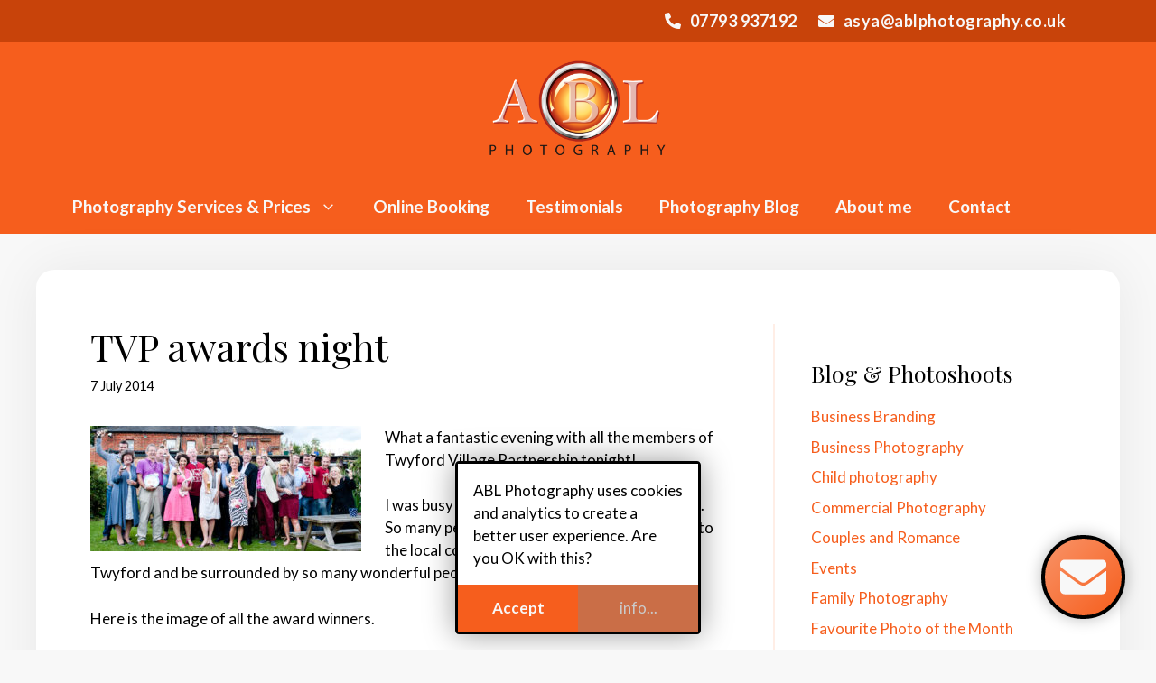

--- FILE ---
content_type: text/html; charset=UTF-8
request_url: https://www.ablphotography.co.uk/tvp-awards-night/
body_size: 12146
content:
<!DOCTYPE html><html lang="en-GB"><head><meta charset="UTF-8"><meta name='robots' content='index, follow, max-image-preview:large, max-snippet:-1, max-video-preview:-1' /><meta name="viewport" content="width=device-width, initial-scale=1"><link media="all" href="https://www.ablphotography.co.uk/wp-content/cache/autoptimize/css/autoptimize_afcf00cbd308b44754e4ce3469b70653.css" rel="stylesheet"><title>TVP awards night - ABL Photography</title><link rel="canonical" href="https://www.ablphotography.co.uk/tvp-awards-night/" /><meta property="og:locale" content="en_GB" /><meta property="og:type" content="article" /><meta property="og:title" content="TVP awards night - ABL Photography" /><meta property="og:description" content="What a fantastic evening with all the members of Twyford Village Partnership tonight! I was busy snapping away all the award winners. So many people making amazing contributions to the local community. I feel very lucky to live in Twyford and be surrounded by so many wonderful people. Here is the image of all the ... Read more" /><meta property="og:url" content="https://www.ablphotography.co.uk/tvp-awards-night/" /><meta property="og:site_name" content="ABL Photography" /><meta property="article:publisher" content="https://www.facebook.com/ABLPhotographyUK" /><meta property="article:author" content="https://www.facebook.com/ABLPhotographyUK/" /><meta property="article:published_time" content="2014-07-07T22:02:48+00:00" /><meta property="og:image" content="https://www.ablphotography.co.uk/wp-content/uploads/2014/07/tvp-awards-night.jpg?w=300" /><meta name="author" content="Asya Barskaya-Lebed" /><meta name="twitter:card" content="summary_large_image" /><meta name="twitter:label1" content="Written by" /><meta name="twitter:data1" content="Asya Barskaya-Lebed" /> <script type="application/ld+json" class="yoast-schema-graph">{"@context":"https://schema.org","@graph":[{"@type":"Article","@id":"https://www.ablphotography.co.uk/tvp-awards-night/#article","isPartOf":{"@id":"https://www.ablphotography.co.uk/tvp-awards-night/"},"author":{"name":"Asya Barskaya-Lebed","@id":"https://www.ablphotography.co.uk/#/schema/person/e593f6a24d8aaef811ac3dc2050390c3"},"headline":"TVP awards night","datePublished":"2014-07-07T22:02:48+00:00","mainEntityOfPage":{"@id":"https://www.ablphotography.co.uk/tvp-awards-night/"},"wordCount":60,"commentCount":0,"publisher":{"@id":"https://www.ablphotography.co.uk/#organization"},"image":{"@id":"https://www.ablphotography.co.uk/tvp-awards-night/#primaryimage"},"thumbnailUrl":"https://www.ablphotography.co.uk/wp-content/uploads/2014/07/tvp-awards-night.jpg?w=300","articleSection":["Events"],"inLanguage":"en-GB","potentialAction":[{"@type":"CommentAction","name":"Comment","target":["https://www.ablphotography.co.uk/tvp-awards-night/#respond"]}]},{"@type":"WebPage","@id":"https://www.ablphotography.co.uk/tvp-awards-night/","url":"https://www.ablphotography.co.uk/tvp-awards-night/","name":"TVP awards night - ABL Photography","isPartOf":{"@id":"https://www.ablphotography.co.uk/#website"},"primaryImageOfPage":{"@id":"https://www.ablphotography.co.uk/tvp-awards-night/#primaryimage"},"image":{"@id":"https://www.ablphotography.co.uk/tvp-awards-night/#primaryimage"},"thumbnailUrl":"https://www.ablphotography.co.uk/wp-content/uploads/2014/07/tvp-awards-night.jpg?w=300","datePublished":"2014-07-07T22:02:48+00:00","breadcrumb":{"@id":"https://www.ablphotography.co.uk/tvp-awards-night/#breadcrumb"},"inLanguage":"en-GB","potentialAction":[{"@type":"ReadAction","target":["https://www.ablphotography.co.uk/tvp-awards-night/"]}]},{"@type":"ImageObject","inLanguage":"en-GB","@id":"https://www.ablphotography.co.uk/tvp-awards-night/#primaryimage","url":"https://www.ablphotography.co.uk/wp-content/uploads/2014/07/tvp-awards-night.jpg","contentUrl":"https://www.ablphotography.co.uk/wp-content/uploads/2014/07/tvp-awards-night.jpg","width":863,"height":400},{"@type":"BreadcrumbList","@id":"https://www.ablphotography.co.uk/tvp-awards-night/#breadcrumb","itemListElement":[{"@type":"ListItem","position":1,"name":"Home","item":"https://www.ablphotography.co.uk/"},{"@type":"ListItem","position":2,"name":"BLOG","item":"https://www.ablphotography.co.uk/blog/"},{"@type":"ListItem","position":3,"name":"TVP awards night"}]},{"@type":"WebSite","@id":"https://www.ablphotography.co.uk/#website","url":"https://www.ablphotography.co.uk/","name":"ABL Photography","description":"Portrait and Event Photography","publisher":{"@id":"https://www.ablphotography.co.uk/#organization"},"potentialAction":[{"@type":"SearchAction","target":{"@type":"EntryPoint","urlTemplate":"https://www.ablphotography.co.uk/?s={search_term_string}"},"query-input":{"@type":"PropertyValueSpecification","valueRequired":true,"valueName":"search_term_string"}}],"inLanguage":"en-GB"},{"@type":"Organization","@id":"https://www.ablphotography.co.uk/#organization","name":"ABL Photography","url":"https://www.ablphotography.co.uk/","logo":{"@type":"ImageObject","inLanguage":"en-GB","@id":"https://www.ablphotography.co.uk/#/schema/logo/image/","url":"https://www.ablphotography.co.uk/wp-content/uploads/2023/05/abl-photography-twyford-square.jpg","contentUrl":"https://www.ablphotography.co.uk/wp-content/uploads/2023/05/abl-photography-twyford-square.jpg","width":1200,"height":1200,"caption":"ABL Photography"},"image":{"@id":"https://www.ablphotography.co.uk/#/schema/logo/image/"},"sameAs":["https://www.facebook.com/ABLPhotographyUK","https://www.instagram.com/abl_photographyuk/","https://www.linkedin.com/company/abl-photography/","https://www.youtube.com/@AsyaBL"]},{"@type":"Person","@id":"https://www.ablphotography.co.uk/#/schema/person/e593f6a24d8aaef811ac3dc2050390c3","name":"Asya Barskaya-Lebed","image":{"@type":"ImageObject","inLanguage":"en-GB","@id":"https://www.ablphotography.co.uk/#/schema/person/image/","url":"https://secure.gravatar.com/avatar/4670ffb424720ffddbb2677885d8de740a8d704163323bdcde52f230e1653e43?s=96&d=mm&r=g","contentUrl":"https://secure.gravatar.com/avatar/4670ffb424720ffddbb2677885d8de740a8d704163323bdcde52f230e1653e43?s=96&d=mm&r=g","caption":"Asya Barskaya-Lebed"},"description":"Asya was born in Russia and has traveled around the world &amp; lived in different countries before finding her home in Twyford Berkshire. Her life is dedicated to creating vivid joyful images that help businesses and create beautiful memories for her clients.","sameAs":["https://www.ablphotography.co.uk","https://www.facebook.com/ABLPhotographyUK/"],"url":"https://www.ablphotography.co.uk/author/asya-barskaya-lebed/"}]}</script> <link rel='dns-prefetch' href='//www.googletagmanager.com' /><link href='https://fonts.gstatic.com' crossorigin rel='preconnect' /><link href='https://fonts.googleapis.com' crossorigin rel='preconnect' /><link rel="alternate" type="application/rss+xml" title="ABL Photography &raquo; Feed" href="https://www.ablphotography.co.uk/feed/" /><link rel="alternate" type="application/rss+xml" title="ABL Photography &raquo; Comments Feed" href="https://www.ablphotography.co.uk/comments/feed/" /><link rel="alternate" type="application/rss+xml" title="ABL Photography &raquo; TVP awards night Comments Feed" href="https://www.ablphotography.co.uk/tvp-awards-night/feed/" /><link rel="alternate" title="oEmbed (JSON)" type="application/json+oembed" href="https://www.ablphotography.co.uk/wp-json/oembed/1.0/embed?url=https%3A%2F%2Fwww.ablphotography.co.uk%2Ftvp-awards-night%2F" /><link rel="alternate" title="oEmbed (XML)" type="text/xml+oembed" href="https://www.ablphotography.co.uk/wp-json/oembed/1.0/embed?url=https%3A%2F%2Fwww.ablphotography.co.uk%2Ftvp-awards-night%2F&#038;format=xml" /><link rel='stylesheet' id='generate-google-fonts-css' href='https://fonts.googleapis.com/css?family=Playfair+Display%3Aregular%2C500%2C600%2C700%2C800%2C900%2Citalic%2C500italic%2C600italic%2C700italic%2C800italic%2C900italic%7CLato%3A100%2C100italic%2C300%2C300italic%2Cregular%2Citalic%2C700%2C700italic%2C900%2C900italic&#038;display=auto&#038;ver=3.6.1' media='all' /><style id='generateblocks-inline-css'>.gb-container-f13d1a16{padding:300px 15px 15px;margin-bottom:40px;background-image:url(https://www.ablphotography.co.uk/wp-content/uploads/2023/04/asya-holding-a-camera-2023.jpg);background-repeat:no-repeat;background-position:center center;background-size:cover;}.gb-container-f13d1a16.gb-has-dynamic-bg{background-image:var(--background-url);}.gb-container-f13d1a16.gb-no-dynamic-bg{background-image:none;}.gb-container-7eb56c73{max-width:1200px;display:flex;flex-direction:column;row-gap:10px;font-size:13px;margin-right:auto;margin-left:auto;}.gb-container-e8d85c28{font-size:13px;}.gb-container-b4e5deed{position:relative;margin-top:120px;}.gb-container-b4e5deed > .gb-shapes .gb-shape-1{color:var(--tint-background-alt);position:absolute;overflow:hidden;pointer-events:none;line-height:0;left:0;right:0;bottom:-1px;transform:scaleX(-1);}.gb-container-b4e5deed > .gb-shapes .gb-shape-1 svg{height:200px;width:calc(100% + 1.3px);fill:currentColor;position:relative;left:50%;transform:translateX(-50%);min-width:100%;}.gb-container-0c15ea87{max-width:1200px;margin-right:auto;margin-left:auto;}a.gb-button-7f8477e0{display:inline-flex;align-items:center;width:100%;font-weight:bold;padding:10px 15px;border-radius:10px;border:2px solid var(--primary-accent-contrast);background-color:var(--primary-accent);color:var(--site-background);text-decoration:none;}a.gb-button-7f8477e0:hover, a.gb-button-7f8477e0:active, a.gb-button-7f8477e0:focus{border-color:var(--primary-accent);background-color:var(--primary-accent-alt);color:var(--content-background);}a.gb-button-7f8477e0 .gb-icon{font-size:1em;line-height:0;padding-right:0.5em;}a.gb-button-7f8477e0 .gb-icon svg{height:1em;width:1em;fill:currentColor;}a.gb-button-fe2858b4{display:inline-flex;align-items:center;width:100%;padding:10px 15px;background-color:var(--primary-accent);color:var(--site-background);text-decoration:none;}a.gb-button-fe2858b4:hover, a.gb-button-fe2858b4:active, a.gb-button-fe2858b4:focus{background-color:var(--primary-accent-alt);color:var(--content-background);}a.gb-button-fe2858b4 .gb-icon{font-size:1em;line-height:0;padding-right:0.5em;}a.gb-button-fe2858b4 .gb-icon svg{height:1em;width:1em;fill:currentColor;}h2.gb-headline-12a1fa23{font-size:25px;}h2.gb-headline-5fa8a902{font-size:25px;}.gb-block-image-143f136a{margin-bottom:10px;}.gb-image-143f136a{vertical-align:middle;}.gb-image-1f728a60{vertical-align:middle;}:root{--gb-container-width:1200px;}.gb-container .wp-block-image img{vertical-align:middle;}.gb-grid-wrapper .wp-block-image{margin-bottom:0;}.gb-highlight{background:none;}.gb-shape{line-height:0;}
/*# sourceURL=generateblocks-inline-css */</style> <script src="https://www.ablphotography.co.uk/wp-includes/js/jquery/jquery.min.js?ver=3.7.1" id="jquery-core-js"></script> <script src="https://www.googletagmanager.com/gtag/js?id=G-KH45ZY85XY" id="mgw-google-analytics-js" async></script> <script id="mgw-google-analytics-js-after">window.dataLayer = window.dataLayer || [];
function gtag(){dataLayer.push(arguments);}
gtag("js", new Date());
gtag("config", "G-KH45ZY85XY");</script> <script id="mini-gdpr-cookie-consent-js-extra">var mgwcsData = {"cn":"mgwcs_0_","cd":"365","msg":"ABL Photography uses cookies and analytics to create a better user experience. Are you OK with this?","cls":["mgw-cnt","mgw-box","mgw-hcn","mgw-btm"],"ok":"Accept","mre":"info...","nfo1":"Along with some cookies, we use these scripts","nfo2":"We don't use any tracking scripts, but we do use some cookies.","nfo3":"","meta":{"mgw-google-analytics":{"pattern":"/googletagmanager\\.com/","field":"src","description":"Google Analytics","html":"","after":"window.dataLayer = window.dataLayer || [];\nfunction gtag(){dataLayer.push(arguments);}\ngtag('js', new Date());\ngtag('config', 'G-KH45ZY85XY');\n\n//# sourceURL=mgw-google-analytics-js-after","can-defer":true,"is-captured":true,"extra":"","src":"https://www.googletagmanager.com/gtag/js?id=G-KH45ZY85XY"}},"always":"1","blkon":"0"};
//# sourceURL=mini-gdpr-cookie-consent-js-extra</script> <link rel="https://api.w.org/" href="https://www.ablphotography.co.uk/wp-json/" /><link rel="alternate" title="JSON" type="application/json" href="https://www.ablphotography.co.uk/wp-json/wp/v2/posts/545" /><link rel="EditURI" type="application/rsd+xml" title="RSD" href="https://www.ablphotography.co.uk/xmlrpc.php?rsd" /><meta name="generator" content="WordPress 6.9" /><link rel='shortlink' href='https://www.ablphotography.co.uk/?p=545' /><meta name="seobility" content="29e58caedfd2a0fd84afce7c8b1ae583"/><link rel="pingback" href="https://www.ablphotography.co.uk/xmlrpc.php"><link rel="icon" href="https://www.ablphotography.co.uk/wp-content/uploads/2020/01/cropped-ABL-Logo-small-square-32x32.jpg" sizes="32x32" /><link rel="icon" href="https://www.ablphotography.co.uk/wp-content/uploads/2020/01/cropped-ABL-Logo-small-square-192x192.jpg" sizes="192x192" /><link rel="apple-touch-icon" href="https://www.ablphotography.co.uk/wp-content/uploads/2020/01/cropped-ABL-Logo-small-square-180x180.jpg" /><meta name="msapplication-TileImage" content="https://www.ablphotography.co.uk/wp-content/uploads/2020/01/cropped-ABL-Logo-small-square-270x270.jpg" /></head><body class="wp-singular post-template-default single single-post postid-545 single-format-standard wp-custom-logo wp-embed-responsive wp-theme-generatepress wp-child-theme-ablphotography post-image-above-header post-image-aligned-center sticky-menu-fade sticky-enabled both-sticky-menu mobile-header mobile-header-logo right-sidebar nav-below-header one-container header-aligned-center dropdown-hover" itemtype="https://schema.org/Blog" itemscope><div class="cmb-button"><span class="screen-reader-text">Contact us</span><span class="cmb-icon"><svg xmlns="http://www.w3.org/2000/svg" viewBox="0 0 512 512"><path d="M502.3 190.8c3.9-3.1 9.7-.2 9.7 4.7V400c0 26.5-21.5 48-48 48H48c-26.5 0-48-21.5-48-48V195.6c0-5 5.7-7.8 9.7-4.7 22.4 17.4 52.1 39.5 154.1 113.6 21.1 15.4 56.7 47.8 92.2 47.6 35.7.3 72-32.8 92.3-47.6 102-74.1 131.6-96.3 154-113.7zM256 320c23.2.4 56.6-29.2 73.4-41.4 132.7-96.3 142.8-104.7 173.4-128.7 5.8-4.5 9.2-11.5 9.2-18.9v-19c0-26.5-21.5-48-48-48H48C21.5 64 0 85.5 0 112v19c0 7.4 3.4 14.3 9.2 18.9 30.6 23.9 40.7 32.4 173.4 128.7 16.8 12.2 50.2 41.8 73.4 41.4z"/></svg></span></div><div class="cmb-container"><div class="cmb-form cmb-form-panel_title cmb-form-panel_title" data-form-name="panel_title"><h3>Get in Touch</h3></div><div class="cmb-form cmb-form-phone_1 cmb-form-phone" data-form-name="phone_1"></div><div class="cmb-form cmb-form-email cmb-form-contact-form" data-form-name="email"><input type="email" placeholder="Your Email Address" /><textarea rows="6" placeholder="How can we help?"></textarea><label class="cmb-accept-terms"><input type="checkbox" value="yes" /><span>I agree that it&#039;s OK for this site to handle my personal data for this communication.</span></label> <button>Send</button></div><div class="cmb-spinner"><img src="https://www.ablphotography.co.uk/wp-content/plugins/contact-multi-bubble/assets/spinner.svg" alt="working" /></div></div><a class="screen-reader-text skip-link" href="#content" title="Skip to content">Skip to content</a><div class="top-bar top-bar-align-right"><div class="inside-top-bar grid-container"><aside id="block-18" class="widget inner-padding widget_block"><div class="primary-contact-methods"> <a href="tel:+44-7793-937192"><i class="fas fa-phone-alt"></i>07793 937192</a> <a href="mailto:asya@ablphotography.co.uk"><i class="fas fa-envelope"></i>asya@ablphotography.co.uk</a></div></aside></div></div><header class="site-header" id="masthead" aria-label="Site"  itemtype="https://schema.org/WPHeader" itemscope><div class="inside-header grid-container"><div class="site-logo"> <a href="https://www.ablphotography.co.uk/" rel="home"> <img  class="header-image is-logo-image" alt="ABL Photography" src="https://www.ablphotography.co.uk/wp-content/uploads/2023/04/abl-photography-twyford-header-logo.png" srcset="https://www.ablphotography.co.uk/wp-content/uploads/2023/04/abl-photography-twyford-header-logo.png 1x, https://www.ablphotography.co.uk/wp-content/uploads/2019/09/ABL-Logo-Watermark-100-Orange-small.png 2x" width="356" height="200" /> </a></div></div></header><nav id="mobile-header" itemtype="https://schema.org/SiteNavigationElement" itemscope class="main-navigation mobile-header-navigation has-branding"><div class="inside-navigation grid-container grid-parent"><div class="site-logo mobile-header-logo"> <a href="https://www.ablphotography.co.uk/" title="ABL Photography" rel="home"> <img src="https://www.ablphotography.co.uk/wp-content/uploads/2023/04/abl-photography-twyford-header-logo.png" alt="ABL Photography" class="is-logo-image" width="356" height="200" /> </a></div> <button class="menu-toggle" aria-controls="mobile-menu" aria-expanded="false"> <span class="gp-icon icon-menu-bars"><svg viewBox="0 0 512 512" aria-hidden="true" xmlns="http://www.w3.org/2000/svg" width="1em" height="1em"><path d="M0 96c0-13.255 10.745-24 24-24h464c13.255 0 24 10.745 24 24s-10.745 24-24 24H24c-13.255 0-24-10.745-24-24zm0 160c0-13.255 10.745-24 24-24h464c13.255 0 24 10.745 24 24s-10.745 24-24 24H24c-13.255 0-24-10.745-24-24zm0 160c0-13.255 10.745-24 24-24h464c13.255 0 24 10.745 24 24s-10.745 24-24 24H24c-13.255 0-24-10.745-24-24z" /></svg><svg viewBox="0 0 512 512" aria-hidden="true" xmlns="http://www.w3.org/2000/svg" width="1em" height="1em"><path d="M71.029 71.029c9.373-9.372 24.569-9.372 33.942 0L256 222.059l151.029-151.03c9.373-9.372 24.569-9.372 33.942 0 9.372 9.373 9.372 24.569 0 33.942L289.941 256l151.03 151.029c9.372 9.373 9.372 24.569 0 33.942-9.373 9.372-24.569 9.372-33.942 0L256 289.941l-151.029 151.03c-9.373 9.372-24.569 9.372-33.942 0-9.372-9.373-9.372-24.569 0-33.942L222.059 256 71.029 104.971c-9.372-9.373-9.372-24.569 0-33.942z" /></svg></span><span class="mobile-menu">Menu</span> </button><div id="mobile-menu" class="main-nav"><ul id="menu-primary-menu" class=" menu sf-menu"><li id="menu-item-11017" class="menu-item menu-item-type-post_type_archive menu-item-object-business_service menu-item-has-children menu-item-11017"><a href="https://www.ablphotography.co.uk/business-service/">Photography Services &#038; Prices<span role="presentation" class="dropdown-menu-toggle"><span class="gp-icon icon-arrow"><svg viewBox="0 0 330 512" aria-hidden="true" xmlns="http://www.w3.org/2000/svg" width="1em" height="1em"><path d="M305.913 197.085c0 2.266-1.133 4.815-2.833 6.514L171.087 335.593c-1.7 1.7-4.249 2.832-6.515 2.832s-4.815-1.133-6.515-2.832L26.064 203.599c-1.7-1.7-2.832-4.248-2.832-6.514s1.132-4.816 2.832-6.515l14.162-14.163c1.7-1.699 3.966-2.832 6.515-2.832 2.266 0 4.815 1.133 6.515 2.832l111.316 111.317 111.316-111.317c1.7-1.699 4.249-2.832 6.515-2.832s4.815 1.133 6.515 2.832l14.162 14.163c1.7 1.7 2.833 4.249 2.833 6.515z" /></svg></span></span></a><ul class="sub-menu"><li id="menu-item-11019" class="menu-item menu-item-type-post_type menu-item-object-business_service menu-item-11019"><a href="https://www.ablphotography.co.uk/business-service/business-portraits/">Business portraits &#038; headshots</a></li><li id="menu-item-11018" class="menu-item menu-item-type-post_type menu-item-object-business_service menu-item-11018"><a href="https://www.ablphotography.co.uk/business-service/business-branding/">Personal branding</a></li><li id="menu-item-11021" class="menu-item menu-item-type-post_type menu-item-object-business_service menu-item-11021"><a href="https://www.ablphotography.co.uk/business-service/event-photography/">Event photography</a></li><li id="menu-item-11694" class="menu-item menu-item-type-post_type menu-item-object-business_service menu-item-11694"><a href="https://www.ablphotography.co.uk/business-service/corporate-photography/">Corporate Photography</a></li><li id="menu-item-11022" class="menu-item menu-item-type-post_type menu-item-object-business_service menu-item-11022"><a href="https://www.ablphotography.co.uk/business-service/family-portraits/">Family portraits</a></li><li id="menu-item-11020" class="menu-item menu-item-type-post_type menu-item-object-business_service menu-item-11020"><a href="https://www.ablphotography.co.uk/business-service/city-photo-shoots/">City photo-shoots</a></li><li id="menu-item-9774" class="menu-item menu-item-type-post_type menu-item-object-page menu-item-9774"><a href="https://www.ablphotography.co.uk/gift-vouchers/">Gift vouchers</a></li></ul></li><li id="menu-item-15194" class="menu-item menu-item-type-custom menu-item-object-custom menu-item-15194"><a href="https://ablphotography1.shootproof.com/booking">Online Booking</a></li><li id="menu-item-11200" class="menu-item menu-item-type-post_type_archive menu-item-object-customer_testimonial menu-item-11200"><a href="https://www.ablphotography.co.uk/customer-testimonial/">Testimonials</a></li><li id="menu-item-10648" class="menu-item menu-item-type-post_type menu-item-object-page current_page_parent menu-item-10648"><a href="https://www.ablphotography.co.uk/blog/">Photography Blog</a></li><li id="menu-item-5172" class="menu-item menu-item-type-post_type menu-item-object-page menu-item-5172"><a href="https://www.ablphotography.co.uk/about-me/">About me</a></li><li id="menu-item-4980" class="menu-item menu-item-type-post_type menu-item-object-page menu-item-4980"><a href="https://www.ablphotography.co.uk/contact/">Contact</a></li></ul></div></div></nav><nav class="has-sticky-branding main-navigation sub-menu-right" id="site-navigation" aria-label="Primary"  itemtype="https://schema.org/SiteNavigationElement" itemscope><div class="inside-navigation grid-container"><div class="navigation-branding"><div class="sticky-navigation-logo"> <a href="https://www.ablphotography.co.uk/" title="ABL Photography" rel="home"> <img src="https://www.ablphotography.co.uk/wp-content/uploads/2023/04/abl-photography-twyford-header-logo.png" class="is-logo-image" alt="ABL Photography" width="356" height="200" /> </a></div></div> <button class="menu-toggle" aria-controls="primary-menu" aria-expanded="false"> <span class="gp-icon icon-menu-bars"><svg viewBox="0 0 512 512" aria-hidden="true" xmlns="http://www.w3.org/2000/svg" width="1em" height="1em"><path d="M0 96c0-13.255 10.745-24 24-24h464c13.255 0 24 10.745 24 24s-10.745 24-24 24H24c-13.255 0-24-10.745-24-24zm0 160c0-13.255 10.745-24 24-24h464c13.255 0 24 10.745 24 24s-10.745 24-24 24H24c-13.255 0-24-10.745-24-24zm0 160c0-13.255 10.745-24 24-24h464c13.255 0 24 10.745 24 24s-10.745 24-24 24H24c-13.255 0-24-10.745-24-24z" /></svg><svg viewBox="0 0 512 512" aria-hidden="true" xmlns="http://www.w3.org/2000/svg" width="1em" height="1em"><path d="M71.029 71.029c9.373-9.372 24.569-9.372 33.942 0L256 222.059l151.029-151.03c9.373-9.372 24.569-9.372 33.942 0 9.372 9.373 9.372 24.569 0 33.942L289.941 256l151.03 151.029c9.372 9.373 9.372 24.569 0 33.942-9.373 9.372-24.569 9.372-33.942 0L256 289.941l-151.029 151.03c-9.373 9.372-24.569 9.372-33.942 0-9.372-9.373-9.372-24.569 0-33.942L222.059 256 71.029 104.971c-9.372-9.373-9.372-24.569 0-33.942z" /></svg></span><span class="mobile-menu">Menu</span> </button><div id="primary-menu" class="main-nav"><ul id="menu-primary-menu-1" class=" menu sf-menu"><li class="menu-item menu-item-type-post_type_archive menu-item-object-business_service menu-item-has-children menu-item-11017"><a href="https://www.ablphotography.co.uk/business-service/">Photography Services &#038; Prices<span role="presentation" class="dropdown-menu-toggle"><span class="gp-icon icon-arrow"><svg viewBox="0 0 330 512" aria-hidden="true" xmlns="http://www.w3.org/2000/svg" width="1em" height="1em"><path d="M305.913 197.085c0 2.266-1.133 4.815-2.833 6.514L171.087 335.593c-1.7 1.7-4.249 2.832-6.515 2.832s-4.815-1.133-6.515-2.832L26.064 203.599c-1.7-1.7-2.832-4.248-2.832-6.514s1.132-4.816 2.832-6.515l14.162-14.163c1.7-1.699 3.966-2.832 6.515-2.832 2.266 0 4.815 1.133 6.515 2.832l111.316 111.317 111.316-111.317c1.7-1.699 4.249-2.832 6.515-2.832s4.815 1.133 6.515 2.832l14.162 14.163c1.7 1.7 2.833 4.249 2.833 6.515z" /></svg></span></span></a><ul class="sub-menu"><li class="menu-item menu-item-type-post_type menu-item-object-business_service menu-item-11019"><a href="https://www.ablphotography.co.uk/business-service/business-portraits/">Business portraits &#038; headshots</a></li><li class="menu-item menu-item-type-post_type menu-item-object-business_service menu-item-11018"><a href="https://www.ablphotography.co.uk/business-service/business-branding/">Personal branding</a></li><li class="menu-item menu-item-type-post_type menu-item-object-business_service menu-item-11021"><a href="https://www.ablphotography.co.uk/business-service/event-photography/">Event photography</a></li><li class="menu-item menu-item-type-post_type menu-item-object-business_service menu-item-11694"><a href="https://www.ablphotography.co.uk/business-service/corporate-photography/">Corporate Photography</a></li><li class="menu-item menu-item-type-post_type menu-item-object-business_service menu-item-11022"><a href="https://www.ablphotography.co.uk/business-service/family-portraits/">Family portraits</a></li><li class="menu-item menu-item-type-post_type menu-item-object-business_service menu-item-11020"><a href="https://www.ablphotography.co.uk/business-service/city-photo-shoots/">City photo-shoots</a></li><li class="menu-item menu-item-type-post_type menu-item-object-page menu-item-9774"><a href="https://www.ablphotography.co.uk/gift-vouchers/">Gift vouchers</a></li></ul></li><li class="menu-item menu-item-type-custom menu-item-object-custom menu-item-15194"><a href="https://ablphotography1.shootproof.com/booking">Online Booking</a></li><li class="menu-item menu-item-type-post_type_archive menu-item-object-customer_testimonial menu-item-11200"><a href="https://www.ablphotography.co.uk/customer-testimonial/">Testimonials</a></li><li class="menu-item menu-item-type-post_type menu-item-object-page current_page_parent menu-item-10648"><a href="https://www.ablphotography.co.uk/blog/">Photography Blog</a></li><li class="menu-item menu-item-type-post_type menu-item-object-page menu-item-5172"><a href="https://www.ablphotography.co.uk/about-me/">About me</a></li><li class="menu-item menu-item-type-post_type menu-item-object-page menu-item-4980"><a href="https://www.ablphotography.co.uk/contact/">Contact</a></li></ul></div></div></nav><div class="site grid-container container hfeed" id="page"><div class="site-content" id="content"><div class="content-area" id="primary"><main class="site-main" id="main"><article id="post-545" class="post-545 post type-post status-publish format-standard hentry category-events" itemtype="https://schema.org/CreativeWork" itemscope><div class="inside-article"><header class="entry-header"><h1 class="entry-title" itemprop="headline">TVP awards night</h1><div class="entry-meta"> <span class="posted-on"><time class="entry-date published" datetime="2014-07-07T23:02:48+01:00" itemprop="datePublished">7 July 2014</time></span></div></header><div class="entry-content" itemprop="text"><p><a href="https://www.ablphotography.co.uk/wp-content/uploads/2014/07/tvp-awards-night.jpg"><img decoding="async" class="alignleft size-medium wp-image-546" src="https://www.ablphotography.co.uk/wp-content/uploads/2014/07/tvp-awards-night.jpg?w=300" alt="TVP awards night" width="300" height="139" srcset="https://www.ablphotography.co.uk/wp-content/uploads/2014/07/tvp-awards-night.jpg 863w, https://www.ablphotography.co.uk/wp-content/uploads/2014/07/tvp-awards-night-300x139.jpg 300w, https://www.ablphotography.co.uk/wp-content/uploads/2014/07/tvp-awards-night-768x356.jpg 768w" sizes="(max-width: 300px) 100vw, 300px" /></a> What a fantastic evening with all the members of Twyford Village Partnership tonight!</p><p>I was busy snapping away all the award winners. So many people making amazing contributions to the local community. I feel very lucky to live in Twyford and be surrounded by so many wonderful people.</p><p>Here is the image of all the award winners.</p></div><footer class="entry-meta" aria-label="Entry meta"> <span class="cat-links"><span class="gp-icon icon-categories"><svg viewBox="0 0 512 512" aria-hidden="true" xmlns="http://www.w3.org/2000/svg" width="1em" height="1em"><path d="M0 112c0-26.51 21.49-48 48-48h110.014a48 48 0 0143.592 27.907l12.349 26.791A16 16 0 00228.486 128H464c26.51 0 48 21.49 48 48v224c0 26.51-21.49 48-48 48H48c-26.51 0-48-21.49-48-48V112z" /></svg></span><span class="screen-reader-text">Categories </span><a href="https://www.ablphotography.co.uk/category/events/" rel="category tag">Events</a></span></footer></div></article><div class="comments-area"><div id="comments"><div id="respond" class="comment-respond"><h3 id="reply-title" class="comment-reply-title">Leave a comment <small><a rel="nofollow" id="cancel-comment-reply-link" href="/tvp-awards-night/#respond" style="display:none;">Cancel reply</a></small></h3><form action="#" method="GET" id="commentform" class="comment-form" data-vomifybtouu="{&quot;fmract&quot;:&quot;https:\/\/www.ablphotography.co.uk\/wp-comments-post.php&quot;,&quot;frmmth&quot;:&quot;post&quot;}"><p class="comment-form-comment"><label for="comment" class="screen-reader-text">Comment</label><textarea id="comment" name="comment" cols="45" rows="8" required></textarea></p><label for="author" class="screen-reader-text">Name</label><input placeholder="Name *" id="author" name="author" type="text" value="" size="30" required /> <label for="email" class="screen-reader-text">Email</label><input placeholder="Email *" id="email" name="email" type="email" value="" size="30" required /> <label for="url" class="screen-reader-text">Website</label><input placeholder="Website" id="url" name="url" type="url" value="" size="30" /><p class="comment-form-cookies-consent"><input id="wp-comment-cookies-consent" name="wp-comment-cookies-consent" type="checkbox" value="yes" /> <label for="wp-comment-cookies-consent">Save my name, email, and website in this browser for the next time I comment.</label></p><p class="form-submit"><input name="submit" type="submit" id="submit" class="submit" value="Post Comment" /> <input type='hidden' name='comment_post_ID' value='545' id='comment_post_ID' /> <input type='hidden' name='comment_parent' id='comment_parent' value='0' /></p></form></div></div></div></main></div><div class="widget-area sidebar is-right-sidebar" id="right-sidebar"><div class="inside-right-sidebar"><aside id="block-14" class="widget inner-padding widget_block"><div class="gb-container gb-container-3994596a"><h2 class="gb-headline gb-headline-12a1fa23 gb-headline-text">Blog &amp; Photoshoots</h2><ul class="wp-block-categories-list wp-block-categories"><li class="cat-item cat-item-336"><a href="https://www.ablphotography.co.uk/category/business-branding/">Business Branding</a></li><li class="cat-item cat-item-5"><a href="https://www.ablphotography.co.uk/category/business-photography/">Business Photography</a></li><li class="cat-item cat-item-21"><a href="https://www.ablphotography.co.uk/category/child-photography/">Child photography</a></li><li class="cat-item cat-item-64"><a href="https://www.ablphotography.co.uk/category/commercial-photography/">Commercial Photography</a></li><li class="cat-item cat-item-314"><a href="https://www.ablphotography.co.uk/category/couples-and-romance/">Couples and Romance</a></li><li class="cat-item cat-item-4"><a href="https://www.ablphotography.co.uk/category/events/">Events</a></li><li class="cat-item cat-item-7"><a href="https://www.ablphotography.co.uk/category/family-photography/">Family Photography</a></li><li class="cat-item cat-item-304"><a href="https://www.ablphotography.co.uk/category/favourite-photo-of-the-month/">Favourite Photo of the Month</a></li><li class="cat-item cat-item-62"><a href="https://www.ablphotography.co.uk/category/food/">Food</a></li><li class="cat-item cat-item-1"><a href="https://www.ablphotography.co.uk/category/general/">General</a></li><li class="cat-item cat-item-283"><a href="https://www.ablphotography.co.uk/category/lock-down-photography/">Lock-down Photography</a></li><li class="cat-item cat-item-334"><a href="https://www.ablphotography.co.uk/category/london-photo-shoot/">London Photo-Shoot</a></li><li class="cat-item cat-item-8"><a href="https://www.ablphotography.co.uk/category/maternity-and-babies/">Maternity and Babies</a></li><li class="cat-item cat-item-282"><a href="https://www.ablphotography.co.uk/category/outdoor-photography/">Outdoor Photography</a></li><li class="cat-item cat-item-2"><a href="https://www.ablphotography.co.uk/category/personal/">Personal</a></li><li class="cat-item cat-item-66"><a href="https://www.ablphotography.co.uk/category/pets/">Pets</a></li><li class="cat-item cat-item-6"><a href="https://www.ablphotography.co.uk/category/photography/">Photography</a></li><li class="cat-item cat-item-281"><a href="https://www.ablphotography.co.uk/category/portrait-photography/">Portrait Photography</a></li><li class="cat-item cat-item-22"><a href="https://www.ablphotography.co.uk/category/pre-school-and-nursery-photography/">Pre-school and nursery photography</a></li><li class="cat-item cat-item-326"><a href="https://www.ablphotography.co.uk/category/product-photography/">Product Photography</a></li><li class="cat-item cat-item-342"><a href="https://www.ablphotography.co.uk/category/travel/">Travel</a></li><li class="cat-item cat-item-133"><a href="https://www.ablphotography.co.uk/category/weddings/">Weddings</a></li></ul></div></aside><aside id="block-15" class="widget inner-padding widget_block"><div class="gb-container gb-container-9b8b1b5f"><div class="gb-container gb-container-e8d85c28"><h2 class="gb-headline gb-headline-5fa8a902 gb-headline-text">Areas I Cover</h2><figure class="gb-block-image gb-block-image-143f136a"><img loading="lazy" decoding="async" width="900" height="900" class="gb-image gb-image-143f136a" src="https://www.ablphotography.co.uk/wp-content/uploads/2023/04/twyford-photographer-south-east.png" alt="Photographer Twyford and London" title="twyford-photographer-south-east" srcset="https://www.ablphotography.co.uk/wp-content/uploads/2023/04/twyford-photographer-south-east.png 900w, https://www.ablphotography.co.uk/wp-content/uploads/2023/04/twyford-photographer-south-east-300x300.png 300w, https://www.ablphotography.co.uk/wp-content/uploads/2023/04/twyford-photographer-south-east-768x768.png 768w" sizes="auto, (max-width: 900px) 100vw, 900px" /></figure><ul class="inline-pills wp-block-list"><li>Twyford</li><li>Reading</li><li>Sonning</li><li>Wargrave</li><li>Henley-on-Thames</li><li>Maidenhead</li><li>London</li></ul></div></div></aside><aside id="block-12" class="widget inner-padding widget_block"><div class="gb-container gb-container-f13d1a16"><div class="gb-container gb-container-7eb56c73"> <a class="gb-button gb-button-7f8477e0" href="tel:+44-118-4492038"><span class="gb-icon"><svg viewBox="0 0 512 512" xmlns="http://www.w3.org/2000/svg"><path d="M497.39 361.8l-112-48a24 24 0 0 0-28 6.9l-49.6 60.6A370.66 370.66 0 0 1 130.6 204.11l60.6-49.6a23.94 23.94 0 0 0 6.9-28l-48-112A24.16 24.16 0 0 0 122.6.61l-104 24A24 24 0 0 0 0 48c0 256.5 207.9 464 464 464a24 24 0 0 0 23.4-18.6l24-104a24.29 24.29 0 0 0-14.01-27.6z"></path></svg></span><span class="gb-button-text">0118 4492038</span></a> <a class="gb-button gb-button-7f8477e0" href="tel:+44-7793-937192"><span class="gb-icon"><svg viewBox="0 0 320 512" xmlns="http://www.w3.org/2000/svg"><path d="M272 0H48C21.5 0 0 21.5 0 48v416c0 26.5 21.5 48 48 48h224c26.5 0 48-21.5 48-48V48c0-26.5-21.5-48-48-48zM160 480c-17.7 0-32-14.3-32-32s14.3-32 32-32 32 14.3 32 32-14.3 32-32 32z"></path></svg></span><span class="gb-button-text">07793 937192</span></a> <a class="gb-button gb-button-fe2858b4" href="mailto:asya@ablphotography.co.uk"><span class="gb-icon"><svg viewBox="0 0 512 512" xmlns="http://www.w3.org/2000/svg"><path d="M502.3 190.8c3.9-3.1 9.7-.2 9.7 4.7V400c0 26.5-21.5 48-48 48H48c-26.5 0-48-21.5-48-48V195.6c0-5 5.7-7.8 9.7-4.7 22.4 17.4 52.1 39.5 154.1 113.6 21.1 15.4 56.7 47.8 92.2 47.6 35.7.3 72-32.8 92.3-47.6 102-74.1 131.6-96.3 154-113.7zM256 320c23.2.4 56.6-29.2 73.4-41.4 132.7-96.3 142.8-104.7 173.4-128.7 5.8-4.5 9.2-11.5 9.2-18.9v-19c0-26.5-21.5-48-48-48H48C21.5 64 0 85.5 0 112v19c0 7.4 3.4 14.3 9.2 18.9 30.6 23.9 40.7 32.4 173.4 128.7 16.8 12.2 50.2 41.8 73.4 41.4z"></path></svg></span><span class="gb-button-text">asya@ablphotography.co.uk</span></a></div></div></aside><aside id="block-16" class="widget inner-padding widget_block"><div class="gb-container gb-container-a5ad149b"><div class="gb-container gb-container-d6816823"><div class="widget widget_mc4wp_form_widget"><h2 class="widgettitle">Newsletter</h2><script>(function() {
	window.mc4wp = window.mc4wp || {
		listeners: [],
		forms: {
			on: function(evt, cb) {
				window.mc4wp.listeners.push(
					{
						event   : evt,
						callback: cb
					}
				);
			}
		}
	}
})();</script><form id="mc4wp-form-1" class="mc4wp-form mc4wp-form-6299" method="post" data-id="6299" data-name="Newsletter" ><div class="mc4wp-form-fields"><p class="newsletter-input"> <input type="text" name="FNAME" placeholder="First Name" required=""  class="footer-newsletter-input"></p><p class="newsletter-input"> <input type="text" name="LNAME" placeholder="Last Name" required=""  class="footer-newsletter-input"></p><p class="newsletter-input"> <input type="email" name="EMAIL" placeholder="Email Address" required=""  class="footer-newsletter-input"/></p> <input type="submit" value="SIGN UP" class="footer-newsletter"/></div><label style="display: none !important;">Leave this field empty if you're human: <input type="text" name="_mc4wp_honeypot" value="" tabindex="-1" autocomplete="off" /></label><input type="hidden" name="_mc4wp_timestamp" value="1769026584" /><input type="hidden" name="_mc4wp_form_id" value="6299" /><input type="hidden" name="_mc4wp_form_element_id" value="mc4wp-form-1" /><div class="mc4wp-response"></div></form></div></div></div></aside></div></div></div></div><div class="gb-container gb-container-b4e5deed"><div class="gb-container gb-container-0c15ea87"></div><div class="gb-shapes"><div class="gb-shape gb-shape-1"><svg xmlns="http://www.w3.org/2000/svg" viewBox="0 0 1200 194.3" preserveAspectRatio="none"><path d="M1200 133.3l-50 8.9c-50 8.6-150 26.9-250 31.1-100 4.2-200-4.2-300-26.7S400 89.2 300 62.2C200 35.8 100 17.5 50 8.9L0 0v194.3h1200v-61z"/></svg></div></div></div><div class="site-footer"><div id="footer-widgets" class="site footer-widgets"><div class="footer-widgets-container grid-container"><div class="inside-footer-widgets"><div class="footer-widget-1"><aside id="nav_menu-6" class="widget inner-padding widget_nav_menu"><h2 class="widget-title">Photography &#038; Services</h2><div class="menu-business-services-container"><ul id="menu-business-services" class="menu"><li id="menu-item-11304" class="menu-item menu-item-type-post_type menu-item-object-business_service menu-item-11304"><a href="https://www.ablphotography.co.uk/business-service/business-branding/">Personal branding</a></li><li id="menu-item-11305" class="menu-item menu-item-type-post_type menu-item-object-business_service menu-item-11305"><a href="https://www.ablphotography.co.uk/business-service/business-portraits/">Business portraits &#038; headshots</a></li><li id="menu-item-11306" class="menu-item menu-item-type-post_type menu-item-object-business_service menu-item-11306"><a href="https://www.ablphotography.co.uk/business-service/city-photo-shoots/">City photo-shoots</a></li><li id="menu-item-11307" class="menu-item menu-item-type-post_type menu-item-object-business_service menu-item-11307"><a href="https://www.ablphotography.co.uk/business-service/event-photography/">Event photography</a></li><li id="menu-item-11308" class="menu-item menu-item-type-post_type menu-item-object-business_service menu-item-11308"><a href="https://www.ablphotography.co.uk/business-service/family-portraits/">Family portraits</a></li><li id="menu-item-11309" class="menu-item menu-item-type-post_type menu-item-object-business_service menu-item-11309"><a href="https://www.ablphotography.co.uk/business-service/corporate-photography/">Corporate Photography</a></li><li id="menu-item-12031" class="menu-item menu-item-type-post_type menu-item-object-page menu-item-12031"><a href="https://www.ablphotography.co.uk/areas-i-cover/photographer-in-reading/" title="Professional Photographer Reading">Photographer in Reading</a></li></ul></div></aside></div><div class="footer-widget-2"><aside id="smps_socials_widget-3" class="widget inner-padding widget_smps_socials_widget"><h2 class="widget-title">Contact &amp; Social</h2><div class="smps-socials regular horizontal has-icon medium-gap"><ul><li class="phone"><a href="tel:+44-7793-937192" class="smps-social smps-social-btn smps-network-phone" title="07793 937192" ><span class="screen-reader-text">07793 937192</span><span class="btn-inner"><span class="smps-social-icon"><i class="fas fa-phone"  data-ver="5"></i></span></span></a></li><li class="facebook"><a href="https://www.facebook.com/ABLPhotographyUK" class="smps-social smps-social-btn smps-network-facebook" title="Follow us on Facebook" ><span class="screen-reader-text">Follow us on Facebook</span><span class="btn-inner"><span class="smps-social-icon"><i class="fab fa-facebook-f"  data-ver="5"></i></span></span></a></li><li class="instagram"><a href="https://www.instagram.com/abl_photographyuk/" class="smps-social smps-social-btn smps-network-instagram" title="Follow us on Instagram" ><span class="screen-reader-text">Follow us on Instagram</span><span class="btn-inner"><span class="smps-social-icon"><i class="fab fa-instagram"  data-ver="5"></i></span></span></a></li><li class="linkedin"><a href="https://www.linkedin.com/company/abl-photography/" class="smps-social smps-social-btn smps-network-linkedin" title="Follow us on LinkedIn" ><span class="screen-reader-text">Follow us on LinkedIn</span><span class="btn-inner"><span class="smps-social-icon"><i class="fab fa-linkedin"  data-ver="5"></i></span></span></a></li><li class="youtube"><a href="https://www.youtube.com/@AsyaBL" class="smps-social smps-social-btn smps-network-youtube" title="Follow me on YouTube" ><span class="screen-reader-text">Follow me on YouTube</span><span class="btn-inner"><span class="smps-social-icon"><i class="fab fa-youtube"  data-ver="5"></i></span></span></a></li></ul></div></aside><aside id="smps_socials_widget-5" class="widget inner-padding widget_smps_socials_widget"><div class="smps-socials regular vertical has-icon has-label medium-gap"><ul><li class="email"><a href="mailto:asya@ablphotography.co.uk" class="smps-social smps-social-btn smps-network-email" title="asya@ablphotography.co.uk" ><span class="screen-reader-text">asya@ablphotography.co.uk</span><span class="btn-inner"><span class="smps-social-icon"><i class="fas fa-envelope"  data-ver="5"></i></span><span class="smps-social-label">asya@ablphotography.co.uk</span></span></a></li><li class="phone"><a href="tel:+44-7793-937192" class="smps-social smps-social-btn smps-network-phone" title="07793 937192" ><span class="screen-reader-text">07793 937192</span><span class="btn-inner"><span class="smps-social-icon"><i class="fas fa-phone"  data-ver="5"></i></span><span class="smps-social-label">07793 937192</span></span></a></li></ul></div></aside><aside id="block-22" class="widget inner-padding widget_block"><figure class="gb-block-image gb-block-image-1f728a60"><img loading="lazy" decoding="async" width="302" height="26" class="gb-image gb-image-1f728a60" src="https://www.ablphotography.co.uk/wp-content/uploads/2023/05/payment-methods.png" alt="Payment methods" title="payment-methods" srcset="https://www.ablphotography.co.uk/wp-content/uploads/2023/05/payment-methods.png 302w, https://www.ablphotography.co.uk/wp-content/uploads/2023/05/payment-methods-300x26.png 300w" sizes="auto, (max-width: 302px) 100vw, 302px" /></figure></aside></div><div class="footer-widget-3"><aside id="nav_menu-4" class="widget inner-padding widget_nav_menu"><h2 class="widget-title">Policies</h2><div class="menu-policies-container"><ul id="menu-policies" class="menu"><li id="menu-item-11110" class="menu-item menu-item-type-post_type menu-item-object-page menu-item-11110"><a href="https://www.ablphotography.co.uk/policies/tcs/">Terms &#038; Conditions</a></li><li id="menu-item-11111" class="menu-item menu-item-type-post_type menu-item-object-page menu-item-privacy-policy menu-item-11111"><a rel="privacy-policy" href="https://www.ablphotography.co.uk/policies/privacy/">Privacy Policy</a></li><li id="menu-item-11112" class="menu-item menu-item-type-post_type menu-item-object-page menu-item-11112"><a href="https://www.ablphotography.co.uk/policies/payment/">Payment</a></li><li id="menu-item-11113" class="menu-item menu-item-type-post_type menu-item-object-page menu-item-11113"><a href="https://www.ablphotography.co.uk/cookie-policy/">Cookies</a></li></ul></div></aside></div></div></div></div><footer class="site-info" aria-label="Site"  itemtype="https://schema.org/WPFooter" itemscope><div class="inside-site-info grid-container"><div class="copyright-bar"> Copyright &copy; 2026 ABL Photography</div></div></footer></div> <script>(function() {function maybePrefixUrlField () {
  const value = this.value.trim()
  if (value !== '' && value.indexOf('http') !== 0) {
    this.value = 'http://' + value
  }
}

const urlFields = document.querySelectorAll('.mc4wp-form input[type="url"]')
for (let j = 0; j < urlFields.length; j++) {
  urlFields[j].addEventListener('blur', maybePrefixUrlField)
}
})();</script><script id="generate-a11y">!function(){"use strict";if("querySelector"in document&&"addEventListener"in window){var e=document.body;e.addEventListener("pointerdown",(function(){e.classList.add("using-mouse")}),{passive:!0}),e.addEventListener("keydown",(function(){e.classList.remove("using-mouse")}),{passive:!0})}}();</script>  <script type="text/javascript">var sbiajaxurl = "https://www.ablphotography.co.uk/wp-admin/admin-ajax.php";</script> <script id="headwall-hosting-alb-js-extra">var hhAutolightbox = {"sIS":".wp-block-image a, .gb-block-image \u003E a, a.image.zoom","gs":".wp-block-gallery, .entry-content .gallery","gIS":".wp-block-gallery \u003E .wp-block-image \u003E a, .gallery-item a","ext":["jpg","jpeg","png","bmp","svg","webp","gif"]};
//# sourceURL=headwall-hosting-alb-js-extra</script> <script src="https://www.ablphotography.co.uk/wp-includes/js/dist/hooks.min.js?ver=dd5603f07f9220ed27f1" id="wp-hooks-js"></script> <script src="https://www.ablphotography.co.uk/wp-includes/js/dist/i18n.min.js?ver=c26c3dc7bed366793375" id="wp-i18n-js"></script> <script id="wp-i18n-js-after">wp.i18n.setLocaleData( { 'text direction\u0004ltr': [ 'ltr' ] } );
//# sourceURL=wp-i18n-js-after</script> <script id="contact-form-7-js-before">var wpcf7 = {
    "api": {
        "root": "https:\/\/www.ablphotography.co.uk\/wp-json\/",
        "namespace": "contact-form-7\/v1"
    },
    "cached": 1
};
//# sourceURL=contact-form-7-js-before</script> <script id="generate-smooth-scroll-js-extra">var gpSmoothScroll = {"elements":[".smooth-scroll","li.smooth-scroll a"],"duration":"800","offset":""};
//# sourceURL=generate-smooth-scroll-js-extra</script> <script id="generate-menu-js-before">var generatepressMenu = {"toggleOpenedSubMenus":true,"openSubMenuLabel":"Open Submenu","closeSubMenuLabel":"Close Submenu"};
//# sourceURL=generate-menu-js-before</script> <script id="contact-multi-bubble-js-extra">var contactMultiBubble = {"ajaxUrl":"https://www.ablphotography.co.uk/wp-admin/admin-ajax.php","requestEmailNonceAction":"cmb_get_nonce","requestSendEmailAction":"cmb_send_email","requestSendEmailNonce":"cmb_send_email"};
//# sourceURL=contact-multi-bubble-js-extra</script> <script id="spam-shield-delay-load-js-extra">var spamSheildDelayActivate = {"delay":"2000","attShort":"vomifybtouu","attFull":"data-vomifybtouu"};
//# sourceURL=spam-shield-delay-load-js-extra</script> <script id="wp-emoji-settings" type="application/json">{"baseUrl":"https://s.w.org/images/core/emoji/17.0.2/72x72/","ext":".png","svgUrl":"https://s.w.org/images/core/emoji/17.0.2/svg/","svgExt":".svg","source":{"concatemoji":"https://www.ablphotography.co.uk/wp-includes/js/wp-emoji-release.min.js?ver=6.9"}}</script> <script type="module">/*! This file is auto-generated */
const a=JSON.parse(document.getElementById("wp-emoji-settings").textContent),o=(window._wpemojiSettings=a,"wpEmojiSettingsSupports"),s=["flag","emoji"];function i(e){try{var t={supportTests:e,timestamp:(new Date).valueOf()};sessionStorage.setItem(o,JSON.stringify(t))}catch(e){}}function c(e,t,n){e.clearRect(0,0,e.canvas.width,e.canvas.height),e.fillText(t,0,0);t=new Uint32Array(e.getImageData(0,0,e.canvas.width,e.canvas.height).data);e.clearRect(0,0,e.canvas.width,e.canvas.height),e.fillText(n,0,0);const a=new Uint32Array(e.getImageData(0,0,e.canvas.width,e.canvas.height).data);return t.every((e,t)=>e===a[t])}function p(e,t){e.clearRect(0,0,e.canvas.width,e.canvas.height),e.fillText(t,0,0);var n=e.getImageData(16,16,1,1);for(let e=0;e<n.data.length;e++)if(0!==n.data[e])return!1;return!0}function u(e,t,n,a){switch(t){case"flag":return n(e,"\ud83c\udff3\ufe0f\u200d\u26a7\ufe0f","\ud83c\udff3\ufe0f\u200b\u26a7\ufe0f")?!1:!n(e,"\ud83c\udde8\ud83c\uddf6","\ud83c\udde8\u200b\ud83c\uddf6")&&!n(e,"\ud83c\udff4\udb40\udc67\udb40\udc62\udb40\udc65\udb40\udc6e\udb40\udc67\udb40\udc7f","\ud83c\udff4\u200b\udb40\udc67\u200b\udb40\udc62\u200b\udb40\udc65\u200b\udb40\udc6e\u200b\udb40\udc67\u200b\udb40\udc7f");case"emoji":return!a(e,"\ud83e\u1fac8")}return!1}function f(e,t,n,a){let r;const o=(r="undefined"!=typeof WorkerGlobalScope&&self instanceof WorkerGlobalScope?new OffscreenCanvas(300,150):document.createElement("canvas")).getContext("2d",{willReadFrequently:!0}),s=(o.textBaseline="top",o.font="600 32px Arial",{});return e.forEach(e=>{s[e]=t(o,e,n,a)}),s}function r(e){var t=document.createElement("script");t.src=e,t.defer=!0,document.head.appendChild(t)}a.supports={everything:!0,everythingExceptFlag:!0},new Promise(t=>{let n=function(){try{var e=JSON.parse(sessionStorage.getItem(o));if("object"==typeof e&&"number"==typeof e.timestamp&&(new Date).valueOf()<e.timestamp+604800&&"object"==typeof e.supportTests)return e.supportTests}catch(e){}return null}();if(!n){if("undefined"!=typeof Worker&&"undefined"!=typeof OffscreenCanvas&&"undefined"!=typeof URL&&URL.createObjectURL&&"undefined"!=typeof Blob)try{var e="postMessage("+f.toString()+"("+[JSON.stringify(s),u.toString(),c.toString(),p.toString()].join(",")+"));",a=new Blob([e],{type:"text/javascript"});const r=new Worker(URL.createObjectURL(a),{name:"wpTestEmojiSupports"});return void(r.onmessage=e=>{i(n=e.data),r.terminate(),t(n)})}catch(e){}i(n=f(s,u,c,p))}t(n)}).then(e=>{for(const n in e)a.supports[n]=e[n],a.supports.everything=a.supports.everything&&a.supports[n],"flag"!==n&&(a.supports.everythingExceptFlag=a.supports.everythingExceptFlag&&a.supports[n]);var t;a.supports.everythingExceptFlag=a.supports.everythingExceptFlag&&!a.supports.flag,a.supports.everything||((t=a.source||{}).concatemoji?r(t.concatemoji):t.wpemoji&&t.twemoji&&(r(t.twemoji),r(t.wpemoji)))});
//# sourceURL=https://www.ablphotography.co.uk/wp-includes/js/wp-emoji-loader.min.js</script> <script defer src="https://www.ablphotography.co.uk/wp-content/cache/autoptimize/js/autoptimize_d1afacd3a5d6f32a88f1d8f0ac6a22d5.js"></script></body></html>